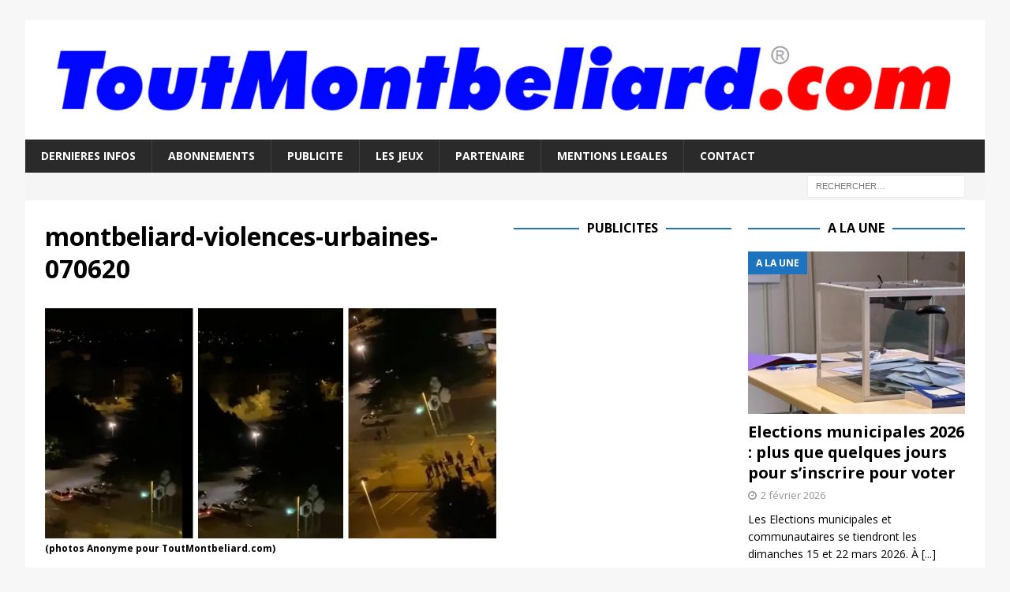

--- FILE ---
content_type: text/html; charset=utf-8
request_url: https://www.google.com/recaptcha/api2/aframe
body_size: 266
content:
<!DOCTYPE HTML><html><head><meta http-equiv="content-type" content="text/html; charset=UTF-8"></head><body><script nonce="V1Q31hLUFs5aRmt9_zR6wg">/** Anti-fraud and anti-abuse applications only. See google.com/recaptcha */ try{var clients={'sodar':'https://pagead2.googlesyndication.com/pagead/sodar?'};window.addEventListener("message",function(a){try{if(a.source===window.parent){var b=JSON.parse(a.data);var c=clients[b['id']];if(c){var d=document.createElement('img');d.src=c+b['params']+'&rc='+(localStorage.getItem("rc::a")?sessionStorage.getItem("rc::b"):"");window.document.body.appendChild(d);sessionStorage.setItem("rc::e",parseInt(sessionStorage.getItem("rc::e")||0)+1);localStorage.setItem("rc::h",'1770014711667');}}}catch(b){}});window.parent.postMessage("_grecaptcha_ready", "*");}catch(b){}</script></body></html>